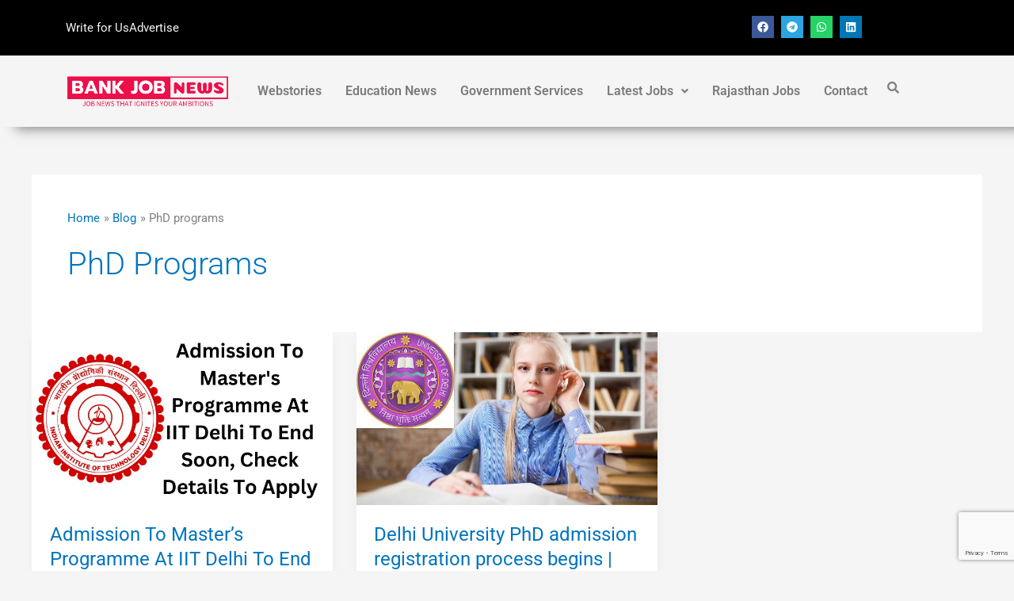

--- FILE ---
content_type: text/html; charset=utf-8
request_url: https://www.google.com/recaptcha/api2/anchor?ar=1&k=6LdoR-AUAAAAAIfijzMCyptkxfO3MZo22DyTG6Pj&co=aHR0cHM6Ly9iYW5ram9ibmV3cy5jb206NDQz&hl=en&v=PoyoqOPhxBO7pBk68S4YbpHZ&size=invisible&anchor-ms=20000&execute-ms=30000&cb=ui3fyhnorht
body_size: 48698
content:
<!DOCTYPE HTML><html dir="ltr" lang="en"><head><meta http-equiv="Content-Type" content="text/html; charset=UTF-8">
<meta http-equiv="X-UA-Compatible" content="IE=edge">
<title>reCAPTCHA</title>
<style type="text/css">
/* cyrillic-ext */
@font-face {
  font-family: 'Roboto';
  font-style: normal;
  font-weight: 400;
  font-stretch: 100%;
  src: url(//fonts.gstatic.com/s/roboto/v48/KFO7CnqEu92Fr1ME7kSn66aGLdTylUAMa3GUBHMdazTgWw.woff2) format('woff2');
  unicode-range: U+0460-052F, U+1C80-1C8A, U+20B4, U+2DE0-2DFF, U+A640-A69F, U+FE2E-FE2F;
}
/* cyrillic */
@font-face {
  font-family: 'Roboto';
  font-style: normal;
  font-weight: 400;
  font-stretch: 100%;
  src: url(//fonts.gstatic.com/s/roboto/v48/KFO7CnqEu92Fr1ME7kSn66aGLdTylUAMa3iUBHMdazTgWw.woff2) format('woff2');
  unicode-range: U+0301, U+0400-045F, U+0490-0491, U+04B0-04B1, U+2116;
}
/* greek-ext */
@font-face {
  font-family: 'Roboto';
  font-style: normal;
  font-weight: 400;
  font-stretch: 100%;
  src: url(//fonts.gstatic.com/s/roboto/v48/KFO7CnqEu92Fr1ME7kSn66aGLdTylUAMa3CUBHMdazTgWw.woff2) format('woff2');
  unicode-range: U+1F00-1FFF;
}
/* greek */
@font-face {
  font-family: 'Roboto';
  font-style: normal;
  font-weight: 400;
  font-stretch: 100%;
  src: url(//fonts.gstatic.com/s/roboto/v48/KFO7CnqEu92Fr1ME7kSn66aGLdTylUAMa3-UBHMdazTgWw.woff2) format('woff2');
  unicode-range: U+0370-0377, U+037A-037F, U+0384-038A, U+038C, U+038E-03A1, U+03A3-03FF;
}
/* math */
@font-face {
  font-family: 'Roboto';
  font-style: normal;
  font-weight: 400;
  font-stretch: 100%;
  src: url(//fonts.gstatic.com/s/roboto/v48/KFO7CnqEu92Fr1ME7kSn66aGLdTylUAMawCUBHMdazTgWw.woff2) format('woff2');
  unicode-range: U+0302-0303, U+0305, U+0307-0308, U+0310, U+0312, U+0315, U+031A, U+0326-0327, U+032C, U+032F-0330, U+0332-0333, U+0338, U+033A, U+0346, U+034D, U+0391-03A1, U+03A3-03A9, U+03B1-03C9, U+03D1, U+03D5-03D6, U+03F0-03F1, U+03F4-03F5, U+2016-2017, U+2034-2038, U+203C, U+2040, U+2043, U+2047, U+2050, U+2057, U+205F, U+2070-2071, U+2074-208E, U+2090-209C, U+20D0-20DC, U+20E1, U+20E5-20EF, U+2100-2112, U+2114-2115, U+2117-2121, U+2123-214F, U+2190, U+2192, U+2194-21AE, U+21B0-21E5, U+21F1-21F2, U+21F4-2211, U+2213-2214, U+2216-22FF, U+2308-230B, U+2310, U+2319, U+231C-2321, U+2336-237A, U+237C, U+2395, U+239B-23B7, U+23D0, U+23DC-23E1, U+2474-2475, U+25AF, U+25B3, U+25B7, U+25BD, U+25C1, U+25CA, U+25CC, U+25FB, U+266D-266F, U+27C0-27FF, U+2900-2AFF, U+2B0E-2B11, U+2B30-2B4C, U+2BFE, U+3030, U+FF5B, U+FF5D, U+1D400-1D7FF, U+1EE00-1EEFF;
}
/* symbols */
@font-face {
  font-family: 'Roboto';
  font-style: normal;
  font-weight: 400;
  font-stretch: 100%;
  src: url(//fonts.gstatic.com/s/roboto/v48/KFO7CnqEu92Fr1ME7kSn66aGLdTylUAMaxKUBHMdazTgWw.woff2) format('woff2');
  unicode-range: U+0001-000C, U+000E-001F, U+007F-009F, U+20DD-20E0, U+20E2-20E4, U+2150-218F, U+2190, U+2192, U+2194-2199, U+21AF, U+21E6-21F0, U+21F3, U+2218-2219, U+2299, U+22C4-22C6, U+2300-243F, U+2440-244A, U+2460-24FF, U+25A0-27BF, U+2800-28FF, U+2921-2922, U+2981, U+29BF, U+29EB, U+2B00-2BFF, U+4DC0-4DFF, U+FFF9-FFFB, U+10140-1018E, U+10190-1019C, U+101A0, U+101D0-101FD, U+102E0-102FB, U+10E60-10E7E, U+1D2C0-1D2D3, U+1D2E0-1D37F, U+1F000-1F0FF, U+1F100-1F1AD, U+1F1E6-1F1FF, U+1F30D-1F30F, U+1F315, U+1F31C, U+1F31E, U+1F320-1F32C, U+1F336, U+1F378, U+1F37D, U+1F382, U+1F393-1F39F, U+1F3A7-1F3A8, U+1F3AC-1F3AF, U+1F3C2, U+1F3C4-1F3C6, U+1F3CA-1F3CE, U+1F3D4-1F3E0, U+1F3ED, U+1F3F1-1F3F3, U+1F3F5-1F3F7, U+1F408, U+1F415, U+1F41F, U+1F426, U+1F43F, U+1F441-1F442, U+1F444, U+1F446-1F449, U+1F44C-1F44E, U+1F453, U+1F46A, U+1F47D, U+1F4A3, U+1F4B0, U+1F4B3, U+1F4B9, U+1F4BB, U+1F4BF, U+1F4C8-1F4CB, U+1F4D6, U+1F4DA, U+1F4DF, U+1F4E3-1F4E6, U+1F4EA-1F4ED, U+1F4F7, U+1F4F9-1F4FB, U+1F4FD-1F4FE, U+1F503, U+1F507-1F50B, U+1F50D, U+1F512-1F513, U+1F53E-1F54A, U+1F54F-1F5FA, U+1F610, U+1F650-1F67F, U+1F687, U+1F68D, U+1F691, U+1F694, U+1F698, U+1F6AD, U+1F6B2, U+1F6B9-1F6BA, U+1F6BC, U+1F6C6-1F6CF, U+1F6D3-1F6D7, U+1F6E0-1F6EA, U+1F6F0-1F6F3, U+1F6F7-1F6FC, U+1F700-1F7FF, U+1F800-1F80B, U+1F810-1F847, U+1F850-1F859, U+1F860-1F887, U+1F890-1F8AD, U+1F8B0-1F8BB, U+1F8C0-1F8C1, U+1F900-1F90B, U+1F93B, U+1F946, U+1F984, U+1F996, U+1F9E9, U+1FA00-1FA6F, U+1FA70-1FA7C, U+1FA80-1FA89, U+1FA8F-1FAC6, U+1FACE-1FADC, U+1FADF-1FAE9, U+1FAF0-1FAF8, U+1FB00-1FBFF;
}
/* vietnamese */
@font-face {
  font-family: 'Roboto';
  font-style: normal;
  font-weight: 400;
  font-stretch: 100%;
  src: url(//fonts.gstatic.com/s/roboto/v48/KFO7CnqEu92Fr1ME7kSn66aGLdTylUAMa3OUBHMdazTgWw.woff2) format('woff2');
  unicode-range: U+0102-0103, U+0110-0111, U+0128-0129, U+0168-0169, U+01A0-01A1, U+01AF-01B0, U+0300-0301, U+0303-0304, U+0308-0309, U+0323, U+0329, U+1EA0-1EF9, U+20AB;
}
/* latin-ext */
@font-face {
  font-family: 'Roboto';
  font-style: normal;
  font-weight: 400;
  font-stretch: 100%;
  src: url(//fonts.gstatic.com/s/roboto/v48/KFO7CnqEu92Fr1ME7kSn66aGLdTylUAMa3KUBHMdazTgWw.woff2) format('woff2');
  unicode-range: U+0100-02BA, U+02BD-02C5, U+02C7-02CC, U+02CE-02D7, U+02DD-02FF, U+0304, U+0308, U+0329, U+1D00-1DBF, U+1E00-1E9F, U+1EF2-1EFF, U+2020, U+20A0-20AB, U+20AD-20C0, U+2113, U+2C60-2C7F, U+A720-A7FF;
}
/* latin */
@font-face {
  font-family: 'Roboto';
  font-style: normal;
  font-weight: 400;
  font-stretch: 100%;
  src: url(//fonts.gstatic.com/s/roboto/v48/KFO7CnqEu92Fr1ME7kSn66aGLdTylUAMa3yUBHMdazQ.woff2) format('woff2');
  unicode-range: U+0000-00FF, U+0131, U+0152-0153, U+02BB-02BC, U+02C6, U+02DA, U+02DC, U+0304, U+0308, U+0329, U+2000-206F, U+20AC, U+2122, U+2191, U+2193, U+2212, U+2215, U+FEFF, U+FFFD;
}
/* cyrillic-ext */
@font-face {
  font-family: 'Roboto';
  font-style: normal;
  font-weight: 500;
  font-stretch: 100%;
  src: url(//fonts.gstatic.com/s/roboto/v48/KFO7CnqEu92Fr1ME7kSn66aGLdTylUAMa3GUBHMdazTgWw.woff2) format('woff2');
  unicode-range: U+0460-052F, U+1C80-1C8A, U+20B4, U+2DE0-2DFF, U+A640-A69F, U+FE2E-FE2F;
}
/* cyrillic */
@font-face {
  font-family: 'Roboto';
  font-style: normal;
  font-weight: 500;
  font-stretch: 100%;
  src: url(//fonts.gstatic.com/s/roboto/v48/KFO7CnqEu92Fr1ME7kSn66aGLdTylUAMa3iUBHMdazTgWw.woff2) format('woff2');
  unicode-range: U+0301, U+0400-045F, U+0490-0491, U+04B0-04B1, U+2116;
}
/* greek-ext */
@font-face {
  font-family: 'Roboto';
  font-style: normal;
  font-weight: 500;
  font-stretch: 100%;
  src: url(//fonts.gstatic.com/s/roboto/v48/KFO7CnqEu92Fr1ME7kSn66aGLdTylUAMa3CUBHMdazTgWw.woff2) format('woff2');
  unicode-range: U+1F00-1FFF;
}
/* greek */
@font-face {
  font-family: 'Roboto';
  font-style: normal;
  font-weight: 500;
  font-stretch: 100%;
  src: url(//fonts.gstatic.com/s/roboto/v48/KFO7CnqEu92Fr1ME7kSn66aGLdTylUAMa3-UBHMdazTgWw.woff2) format('woff2');
  unicode-range: U+0370-0377, U+037A-037F, U+0384-038A, U+038C, U+038E-03A1, U+03A3-03FF;
}
/* math */
@font-face {
  font-family: 'Roboto';
  font-style: normal;
  font-weight: 500;
  font-stretch: 100%;
  src: url(//fonts.gstatic.com/s/roboto/v48/KFO7CnqEu92Fr1ME7kSn66aGLdTylUAMawCUBHMdazTgWw.woff2) format('woff2');
  unicode-range: U+0302-0303, U+0305, U+0307-0308, U+0310, U+0312, U+0315, U+031A, U+0326-0327, U+032C, U+032F-0330, U+0332-0333, U+0338, U+033A, U+0346, U+034D, U+0391-03A1, U+03A3-03A9, U+03B1-03C9, U+03D1, U+03D5-03D6, U+03F0-03F1, U+03F4-03F5, U+2016-2017, U+2034-2038, U+203C, U+2040, U+2043, U+2047, U+2050, U+2057, U+205F, U+2070-2071, U+2074-208E, U+2090-209C, U+20D0-20DC, U+20E1, U+20E5-20EF, U+2100-2112, U+2114-2115, U+2117-2121, U+2123-214F, U+2190, U+2192, U+2194-21AE, U+21B0-21E5, U+21F1-21F2, U+21F4-2211, U+2213-2214, U+2216-22FF, U+2308-230B, U+2310, U+2319, U+231C-2321, U+2336-237A, U+237C, U+2395, U+239B-23B7, U+23D0, U+23DC-23E1, U+2474-2475, U+25AF, U+25B3, U+25B7, U+25BD, U+25C1, U+25CA, U+25CC, U+25FB, U+266D-266F, U+27C0-27FF, U+2900-2AFF, U+2B0E-2B11, U+2B30-2B4C, U+2BFE, U+3030, U+FF5B, U+FF5D, U+1D400-1D7FF, U+1EE00-1EEFF;
}
/* symbols */
@font-face {
  font-family: 'Roboto';
  font-style: normal;
  font-weight: 500;
  font-stretch: 100%;
  src: url(//fonts.gstatic.com/s/roboto/v48/KFO7CnqEu92Fr1ME7kSn66aGLdTylUAMaxKUBHMdazTgWw.woff2) format('woff2');
  unicode-range: U+0001-000C, U+000E-001F, U+007F-009F, U+20DD-20E0, U+20E2-20E4, U+2150-218F, U+2190, U+2192, U+2194-2199, U+21AF, U+21E6-21F0, U+21F3, U+2218-2219, U+2299, U+22C4-22C6, U+2300-243F, U+2440-244A, U+2460-24FF, U+25A0-27BF, U+2800-28FF, U+2921-2922, U+2981, U+29BF, U+29EB, U+2B00-2BFF, U+4DC0-4DFF, U+FFF9-FFFB, U+10140-1018E, U+10190-1019C, U+101A0, U+101D0-101FD, U+102E0-102FB, U+10E60-10E7E, U+1D2C0-1D2D3, U+1D2E0-1D37F, U+1F000-1F0FF, U+1F100-1F1AD, U+1F1E6-1F1FF, U+1F30D-1F30F, U+1F315, U+1F31C, U+1F31E, U+1F320-1F32C, U+1F336, U+1F378, U+1F37D, U+1F382, U+1F393-1F39F, U+1F3A7-1F3A8, U+1F3AC-1F3AF, U+1F3C2, U+1F3C4-1F3C6, U+1F3CA-1F3CE, U+1F3D4-1F3E0, U+1F3ED, U+1F3F1-1F3F3, U+1F3F5-1F3F7, U+1F408, U+1F415, U+1F41F, U+1F426, U+1F43F, U+1F441-1F442, U+1F444, U+1F446-1F449, U+1F44C-1F44E, U+1F453, U+1F46A, U+1F47D, U+1F4A3, U+1F4B0, U+1F4B3, U+1F4B9, U+1F4BB, U+1F4BF, U+1F4C8-1F4CB, U+1F4D6, U+1F4DA, U+1F4DF, U+1F4E3-1F4E6, U+1F4EA-1F4ED, U+1F4F7, U+1F4F9-1F4FB, U+1F4FD-1F4FE, U+1F503, U+1F507-1F50B, U+1F50D, U+1F512-1F513, U+1F53E-1F54A, U+1F54F-1F5FA, U+1F610, U+1F650-1F67F, U+1F687, U+1F68D, U+1F691, U+1F694, U+1F698, U+1F6AD, U+1F6B2, U+1F6B9-1F6BA, U+1F6BC, U+1F6C6-1F6CF, U+1F6D3-1F6D7, U+1F6E0-1F6EA, U+1F6F0-1F6F3, U+1F6F7-1F6FC, U+1F700-1F7FF, U+1F800-1F80B, U+1F810-1F847, U+1F850-1F859, U+1F860-1F887, U+1F890-1F8AD, U+1F8B0-1F8BB, U+1F8C0-1F8C1, U+1F900-1F90B, U+1F93B, U+1F946, U+1F984, U+1F996, U+1F9E9, U+1FA00-1FA6F, U+1FA70-1FA7C, U+1FA80-1FA89, U+1FA8F-1FAC6, U+1FACE-1FADC, U+1FADF-1FAE9, U+1FAF0-1FAF8, U+1FB00-1FBFF;
}
/* vietnamese */
@font-face {
  font-family: 'Roboto';
  font-style: normal;
  font-weight: 500;
  font-stretch: 100%;
  src: url(//fonts.gstatic.com/s/roboto/v48/KFO7CnqEu92Fr1ME7kSn66aGLdTylUAMa3OUBHMdazTgWw.woff2) format('woff2');
  unicode-range: U+0102-0103, U+0110-0111, U+0128-0129, U+0168-0169, U+01A0-01A1, U+01AF-01B0, U+0300-0301, U+0303-0304, U+0308-0309, U+0323, U+0329, U+1EA0-1EF9, U+20AB;
}
/* latin-ext */
@font-face {
  font-family: 'Roboto';
  font-style: normal;
  font-weight: 500;
  font-stretch: 100%;
  src: url(//fonts.gstatic.com/s/roboto/v48/KFO7CnqEu92Fr1ME7kSn66aGLdTylUAMa3KUBHMdazTgWw.woff2) format('woff2');
  unicode-range: U+0100-02BA, U+02BD-02C5, U+02C7-02CC, U+02CE-02D7, U+02DD-02FF, U+0304, U+0308, U+0329, U+1D00-1DBF, U+1E00-1E9F, U+1EF2-1EFF, U+2020, U+20A0-20AB, U+20AD-20C0, U+2113, U+2C60-2C7F, U+A720-A7FF;
}
/* latin */
@font-face {
  font-family: 'Roboto';
  font-style: normal;
  font-weight: 500;
  font-stretch: 100%;
  src: url(//fonts.gstatic.com/s/roboto/v48/KFO7CnqEu92Fr1ME7kSn66aGLdTylUAMa3yUBHMdazQ.woff2) format('woff2');
  unicode-range: U+0000-00FF, U+0131, U+0152-0153, U+02BB-02BC, U+02C6, U+02DA, U+02DC, U+0304, U+0308, U+0329, U+2000-206F, U+20AC, U+2122, U+2191, U+2193, U+2212, U+2215, U+FEFF, U+FFFD;
}
/* cyrillic-ext */
@font-face {
  font-family: 'Roboto';
  font-style: normal;
  font-weight: 900;
  font-stretch: 100%;
  src: url(//fonts.gstatic.com/s/roboto/v48/KFO7CnqEu92Fr1ME7kSn66aGLdTylUAMa3GUBHMdazTgWw.woff2) format('woff2');
  unicode-range: U+0460-052F, U+1C80-1C8A, U+20B4, U+2DE0-2DFF, U+A640-A69F, U+FE2E-FE2F;
}
/* cyrillic */
@font-face {
  font-family: 'Roboto';
  font-style: normal;
  font-weight: 900;
  font-stretch: 100%;
  src: url(//fonts.gstatic.com/s/roboto/v48/KFO7CnqEu92Fr1ME7kSn66aGLdTylUAMa3iUBHMdazTgWw.woff2) format('woff2');
  unicode-range: U+0301, U+0400-045F, U+0490-0491, U+04B0-04B1, U+2116;
}
/* greek-ext */
@font-face {
  font-family: 'Roboto';
  font-style: normal;
  font-weight: 900;
  font-stretch: 100%;
  src: url(//fonts.gstatic.com/s/roboto/v48/KFO7CnqEu92Fr1ME7kSn66aGLdTylUAMa3CUBHMdazTgWw.woff2) format('woff2');
  unicode-range: U+1F00-1FFF;
}
/* greek */
@font-face {
  font-family: 'Roboto';
  font-style: normal;
  font-weight: 900;
  font-stretch: 100%;
  src: url(//fonts.gstatic.com/s/roboto/v48/KFO7CnqEu92Fr1ME7kSn66aGLdTylUAMa3-UBHMdazTgWw.woff2) format('woff2');
  unicode-range: U+0370-0377, U+037A-037F, U+0384-038A, U+038C, U+038E-03A1, U+03A3-03FF;
}
/* math */
@font-face {
  font-family: 'Roboto';
  font-style: normal;
  font-weight: 900;
  font-stretch: 100%;
  src: url(//fonts.gstatic.com/s/roboto/v48/KFO7CnqEu92Fr1ME7kSn66aGLdTylUAMawCUBHMdazTgWw.woff2) format('woff2');
  unicode-range: U+0302-0303, U+0305, U+0307-0308, U+0310, U+0312, U+0315, U+031A, U+0326-0327, U+032C, U+032F-0330, U+0332-0333, U+0338, U+033A, U+0346, U+034D, U+0391-03A1, U+03A3-03A9, U+03B1-03C9, U+03D1, U+03D5-03D6, U+03F0-03F1, U+03F4-03F5, U+2016-2017, U+2034-2038, U+203C, U+2040, U+2043, U+2047, U+2050, U+2057, U+205F, U+2070-2071, U+2074-208E, U+2090-209C, U+20D0-20DC, U+20E1, U+20E5-20EF, U+2100-2112, U+2114-2115, U+2117-2121, U+2123-214F, U+2190, U+2192, U+2194-21AE, U+21B0-21E5, U+21F1-21F2, U+21F4-2211, U+2213-2214, U+2216-22FF, U+2308-230B, U+2310, U+2319, U+231C-2321, U+2336-237A, U+237C, U+2395, U+239B-23B7, U+23D0, U+23DC-23E1, U+2474-2475, U+25AF, U+25B3, U+25B7, U+25BD, U+25C1, U+25CA, U+25CC, U+25FB, U+266D-266F, U+27C0-27FF, U+2900-2AFF, U+2B0E-2B11, U+2B30-2B4C, U+2BFE, U+3030, U+FF5B, U+FF5D, U+1D400-1D7FF, U+1EE00-1EEFF;
}
/* symbols */
@font-face {
  font-family: 'Roboto';
  font-style: normal;
  font-weight: 900;
  font-stretch: 100%;
  src: url(//fonts.gstatic.com/s/roboto/v48/KFO7CnqEu92Fr1ME7kSn66aGLdTylUAMaxKUBHMdazTgWw.woff2) format('woff2');
  unicode-range: U+0001-000C, U+000E-001F, U+007F-009F, U+20DD-20E0, U+20E2-20E4, U+2150-218F, U+2190, U+2192, U+2194-2199, U+21AF, U+21E6-21F0, U+21F3, U+2218-2219, U+2299, U+22C4-22C6, U+2300-243F, U+2440-244A, U+2460-24FF, U+25A0-27BF, U+2800-28FF, U+2921-2922, U+2981, U+29BF, U+29EB, U+2B00-2BFF, U+4DC0-4DFF, U+FFF9-FFFB, U+10140-1018E, U+10190-1019C, U+101A0, U+101D0-101FD, U+102E0-102FB, U+10E60-10E7E, U+1D2C0-1D2D3, U+1D2E0-1D37F, U+1F000-1F0FF, U+1F100-1F1AD, U+1F1E6-1F1FF, U+1F30D-1F30F, U+1F315, U+1F31C, U+1F31E, U+1F320-1F32C, U+1F336, U+1F378, U+1F37D, U+1F382, U+1F393-1F39F, U+1F3A7-1F3A8, U+1F3AC-1F3AF, U+1F3C2, U+1F3C4-1F3C6, U+1F3CA-1F3CE, U+1F3D4-1F3E0, U+1F3ED, U+1F3F1-1F3F3, U+1F3F5-1F3F7, U+1F408, U+1F415, U+1F41F, U+1F426, U+1F43F, U+1F441-1F442, U+1F444, U+1F446-1F449, U+1F44C-1F44E, U+1F453, U+1F46A, U+1F47D, U+1F4A3, U+1F4B0, U+1F4B3, U+1F4B9, U+1F4BB, U+1F4BF, U+1F4C8-1F4CB, U+1F4D6, U+1F4DA, U+1F4DF, U+1F4E3-1F4E6, U+1F4EA-1F4ED, U+1F4F7, U+1F4F9-1F4FB, U+1F4FD-1F4FE, U+1F503, U+1F507-1F50B, U+1F50D, U+1F512-1F513, U+1F53E-1F54A, U+1F54F-1F5FA, U+1F610, U+1F650-1F67F, U+1F687, U+1F68D, U+1F691, U+1F694, U+1F698, U+1F6AD, U+1F6B2, U+1F6B9-1F6BA, U+1F6BC, U+1F6C6-1F6CF, U+1F6D3-1F6D7, U+1F6E0-1F6EA, U+1F6F0-1F6F3, U+1F6F7-1F6FC, U+1F700-1F7FF, U+1F800-1F80B, U+1F810-1F847, U+1F850-1F859, U+1F860-1F887, U+1F890-1F8AD, U+1F8B0-1F8BB, U+1F8C0-1F8C1, U+1F900-1F90B, U+1F93B, U+1F946, U+1F984, U+1F996, U+1F9E9, U+1FA00-1FA6F, U+1FA70-1FA7C, U+1FA80-1FA89, U+1FA8F-1FAC6, U+1FACE-1FADC, U+1FADF-1FAE9, U+1FAF0-1FAF8, U+1FB00-1FBFF;
}
/* vietnamese */
@font-face {
  font-family: 'Roboto';
  font-style: normal;
  font-weight: 900;
  font-stretch: 100%;
  src: url(//fonts.gstatic.com/s/roboto/v48/KFO7CnqEu92Fr1ME7kSn66aGLdTylUAMa3OUBHMdazTgWw.woff2) format('woff2');
  unicode-range: U+0102-0103, U+0110-0111, U+0128-0129, U+0168-0169, U+01A0-01A1, U+01AF-01B0, U+0300-0301, U+0303-0304, U+0308-0309, U+0323, U+0329, U+1EA0-1EF9, U+20AB;
}
/* latin-ext */
@font-face {
  font-family: 'Roboto';
  font-style: normal;
  font-weight: 900;
  font-stretch: 100%;
  src: url(//fonts.gstatic.com/s/roboto/v48/KFO7CnqEu92Fr1ME7kSn66aGLdTylUAMa3KUBHMdazTgWw.woff2) format('woff2');
  unicode-range: U+0100-02BA, U+02BD-02C5, U+02C7-02CC, U+02CE-02D7, U+02DD-02FF, U+0304, U+0308, U+0329, U+1D00-1DBF, U+1E00-1E9F, U+1EF2-1EFF, U+2020, U+20A0-20AB, U+20AD-20C0, U+2113, U+2C60-2C7F, U+A720-A7FF;
}
/* latin */
@font-face {
  font-family: 'Roboto';
  font-style: normal;
  font-weight: 900;
  font-stretch: 100%;
  src: url(//fonts.gstatic.com/s/roboto/v48/KFO7CnqEu92Fr1ME7kSn66aGLdTylUAMa3yUBHMdazQ.woff2) format('woff2');
  unicode-range: U+0000-00FF, U+0131, U+0152-0153, U+02BB-02BC, U+02C6, U+02DA, U+02DC, U+0304, U+0308, U+0329, U+2000-206F, U+20AC, U+2122, U+2191, U+2193, U+2212, U+2215, U+FEFF, U+FFFD;
}

</style>
<link rel="stylesheet" type="text/css" href="https://www.gstatic.com/recaptcha/releases/PoyoqOPhxBO7pBk68S4YbpHZ/styles__ltr.css">
<script nonce="-Jd1K1-VGtFW8L0aENTrNg" type="text/javascript">window['__recaptcha_api'] = 'https://www.google.com/recaptcha/api2/';</script>
<script type="text/javascript" src="https://www.gstatic.com/recaptcha/releases/PoyoqOPhxBO7pBk68S4YbpHZ/recaptcha__en.js" nonce="-Jd1K1-VGtFW8L0aENTrNg">
      
    </script></head>
<body><div id="rc-anchor-alert" class="rc-anchor-alert"></div>
<input type="hidden" id="recaptcha-token" value="[base64]">
<script type="text/javascript" nonce="-Jd1K1-VGtFW8L0aENTrNg">
      recaptcha.anchor.Main.init("[\x22ainput\x22,[\x22bgdata\x22,\x22\x22,\[base64]/[base64]/[base64]/[base64]/cjw8ejpyPj4+eil9Y2F0Y2gobCl7dGhyb3cgbDt9fSxIPWZ1bmN0aW9uKHcsdCx6KXtpZih3PT0xOTR8fHc9PTIwOCl0LnZbd10/dC52W3ddLmNvbmNhdCh6KTp0LnZbd109b2Yoeix0KTtlbHNle2lmKHQuYkImJnchPTMxNylyZXR1cm47dz09NjZ8fHc9PTEyMnx8dz09NDcwfHx3PT00NHx8dz09NDE2fHx3PT0zOTd8fHc9PTQyMXx8dz09Njh8fHc9PTcwfHx3PT0xODQ/[base64]/[base64]/[base64]/bmV3IGRbVl0oSlswXSk6cD09Mj9uZXcgZFtWXShKWzBdLEpbMV0pOnA9PTM/bmV3IGRbVl0oSlswXSxKWzFdLEpbMl0pOnA9PTQ/[base64]/[base64]/[base64]/[base64]\x22,\[base64]\x22,\x22w5Epw6xkw6LCocOBwq89w6TCkcKHwrLDncK7EMOiw7oTQWpMVsKpeXnCvmzCtgjDl8KwQHoxwqtDw7UTw73CrTpfw6XCncKmwrctI8Ozwq/DpCQrwoR2annCkGg/w5xWGC5URyXDhSFbN3RLw5dHw5djw6HCg8OAw53DpmjDuDdrw6HCi15WWC/CicOIeTgxw6l0ZRzCosO3woTDsnvDmMK/wpZiw7TDosO2DMKHw4Eqw5PDucOAeMKrAcK8w7/[base64]/GMOxwqHCnnXCkcOxTMOJJ2fDjyAZw47Csl/DvFcWw6FzeDVyeTVQw4ZGWw9ow6DDjg1MMcOla8KnBSJrLBLDi8KOwrhDwqfDhX4Qwp7CqDZ7JsKVVsKwTnrCqGPDtcK3AcKLwojDs8OGD8KpYMKvOxYYw7N8wrXCiTpBRMO+wrA8wo/CncKMHx/Dj8OUwrl0K2TClAJHwrbDkWnDusOkKsOHZ8OffMOhFCHDkXAbCcKnYMOpwqrDjWxNLMONwoRoBgzCj8ObwpbDk8OKPFFjwr7CkE/DthYXw5Ykw619wqnCkiwkw54OwqBnw6TCjsKowqtdGzdOIH0XBWTCt2rCisOEwqBDw4pVBcO8wod/SB1Yw4EKw57DpcK2wpRjJGLDr8KBNcObY8Kvw4rCmMO5EEXDtS0SAMKFbsO7wqbCuncQFjgqOsO/R8KtNsKWwptmwo/CgMKRIRjCpMKXwot+wrgLw7rCr1AIw7slXxs8w6XCtl0nLXcbw7HDrnwJa0HDl8OmRz/DrsOqwoAww5VVcMOzRiNJUMOYA1dZw69mwrQIw7DDlcOkwqU9KStrwoVgO8OowrXCgm1FbgRAw5M/F3rCk8KUwptKwqERwpHDs8K6w5Mvwpp/worDtsKOw5nCjlXDs8KATDFlJGdxwoZ4wpB2U8O3w6TDklUiKAzDlsKvwrhdwrwhbMKsw6tTR27Ckzp9wp0jwqHCnDHDlgAnw53Dr33CpyHCqcO9w4A+OTYSw61tP8KgYcKJw57Cml7Csy/CuS/DnsO/w4fDgcKaRsOtFcO/w6huwo0WKHhXa8O9EcOHwpszU05sDUY/asKaJWl0ahzDh8KDwoggwo4KNQfDvMOKccOzFMKpw53Dq8KPHBVSw7TCuyx8wo1PN8KWTsKgwrDCtmPCv8OTXcK6wqF4TR/Ds8O2w7Z/w4E+w7DCgsObasKdcCVvUsK9w6fChcO9wrYSfMOHw7vCm8KLbkBJScKgw78VwpsZd8Orw7cow5E6VcOaw50NwrRxE8OLwqobw4PDvAzDmUbCtsKjw5NAwpHDuR3DuWtYTsKyw5tAwqLCrMKfw7DCuEnClsKnw7B9aTnCuMONw5bCqWnDmcOCwr3DiyfChsKda8O/R2JmEn/ClSHCh8KtQ8K3a8K1SHdHdz1sw54Ww5DCkMKJdcO6FcKow7tXZw5NwpZScjfDoyxZV0TCsyHCpMKPwqPDh8ODw4RrKEDDu8Kfw6zDsFQxwosTIMKjw4HDsTfChhF+P8O6w5k/JWIKLMOeFMKxHhvDiQvCqjYYw7zCmXldwprDuChIw7fDskk6SxAcDXzCnMKYUy9yW8KEUiEswrJyDgIpXGN+JyQXw6/Dl8KkwrLDnUTDiTJFwoAXw73CiXrCucOjw4o+GB4BL8OHw6rDtFtww6vCg8KwfmfDrMOBM8KjwoUmw5LDqk8BTjMpAlzCtGlCIMO4wqEDw4xVwqxmwprCgsOdw7Z2ZlAsI8KLw6R0W8KcV8O6CDbDlmddw6jChkLDtMKZfFfDk8Ofw5vCkFQ3wr/ChsKeTsKmw7/DsE4tNCfClcKnw53ClcKaFjJJTDQsb8KCw6vCtMKYw7jDgHbCozvCmcKCw5/DqAtLQcKxOMOINXIMXsO7woVhwoUvbSrDpsKEbWFfBMK5w6PDgjZawqpwNC9gX3TCmD/Cl8Klw43CtMOZWjnCkcKhw6LCm8OpbgN8ck/DrsKPMkLChg5MwolZw5dONFrDuMOcwpxfGG9hI8Knw50YHcKxw4FxCmZgGAnDlUZ2bcOrwqlBwr3Con3DusOawp9pEcKhYHpsPl4+wqPDg8OSWsOuw7LDiCBzaTHChnUuwpNsw5fCrUJDdxJ1w5jCsiodbHcgAcOmQMOUw5Y8w5XDvQfDvH1Uw7/DmjMuw4jChjI3MMOXwqR5w47DhMOGw4nCr8KOBcO/w4nDilkOw55LwoxhDsKeMsKnwp8xEMOSwqY8wpgxbMOMw5oEJijCl8Oywrwjw4F4eMOlfcOWwo3DicODYS4gQiXCshHDux7DkcKzQcOwwp7CqMOUQA0BFSDCkRxVKRNWCcKzw5sewrU/[base64]/CqgQnw4wLw7bDt8OIK8KAw4TCjcKYCsOBPARXw7Znwrl9wofDuhHCg8OfdBE4w6bDo8Kkfx05w6XCosOew7QSwrbDksOew6/DvXlIZH7CrCU2woHDmsOMFxjCpcOwYMKXJMOUwp/DrzFFwprCsU1xE2vCh8OAK3tPRRRew41xwodzBsKmcMK4eQcKAhbDlMKxfDEDwooXwq9AFsOQXH8hwpnDhQ5lw4nCm0B2wp/CqsK1ai1Bb2ZBPCEgw5/DrMO8wphYw6/DhEnDgMO/PcKaLUvDrMKBfsKWwpPChx/Ds8KKTcKvRFzCpibDs8O5KzTCnCLDvsKTXcKbAn0USn9iDXHCocKtw5sXwqVlOCtOw5HCusK+w67DgMKbw5vCjQ8iEcOPOSTDhS5dwoXCtcODTsKHwpfDoRTCi8KhwqJnW8KdwoXDqsO9RShPNsK0w5zDoWBdTh9Zw5rCkcONwpA8XBvCicKdw5/[base64]/[base64]/CkMOCJk/Cj2U1TMOJBMKvD8KySsO5wo0ywpnDtiQPFDLDn2bDlHzCnm92ecO/w4ZANcOBYVkLwonCucKNOF54fsOZIMOcwpfCqSPCkwUuOk1LwpPCh3jDvUfDq0tfCDVOw4fCu27Cq8O8w6szw5hfRGBSw54fCSdQCcOLw7UXw7QHw7BHwobCv8KewpLDjELDpizDvMKVYUJxQ0/CrsOcwrzDqRPDlgVpUCTDu8OeXsOdw4xgecKAw6nDqMKhL8K2W8O8wrExwp10w5RAwovCmXbCl1g2bsKBw4B0w45KMkxWw58kwq/Dn8O9wrDCmUc5UsKCw6jDqnYWwrnCoMKqEcOpEUvChRLCjz7ClsOWDWTDosKoK8OXwoZuDgc+U1XDg8O8SDfDiVVpfwVGIA/CnDTDocOyQcODG8KlbVXDhDHCkAHDpGx7woZzHcOOcMOWwrHDjH8VSUXCssKmMAxfwrUtwpd9w6RjSCAqwqF7NlTCpiLCgENOwpPCj8KPwodkw4nDrcOlOFE1UMOCccO/wrpfUMOjw4F9Jnw+w6TCqCwhZMKCWsK9ZMOawo8Re8Klw5PCpQYhGgY+AcOQKsKsw5UOGGLDsFkAKMOkwrzDi0TDljtnwqbDtCHCisKVw4bDgBA/[base64]/[base64]/[base64]/CiMOPw4nCt8Knw5fCgULCtsK3w5BQQyTCglPDosKJcsO0w4rDsFB+w7HDlygDwpnDpXbDilYmR8OTw5ELw6pawoDCssOfw7/[base64]/X25Yw7nDjcKkw65iw4DCtFvCr8Ozw5QAwrR2w5/[base64]/[base64]/CuXzDsD3CscK2wobDi8KeKcKNw4h8H8K/PsOjAcOefMONw5kWw7tCw7zDgsKVw4NqM8KgwrvDjmA1PMK4w7F8w5R1w7t4wq92VsKHVcOXKcKiciJgREZZVgbCrQ/Dt8KsVcOwwrVLfndlK8OBwpLDmB7DghxhXsKgw7/[base64]/w43Cn0zCiHHClzDDs8Kpw7IVw5kuwpFQAXV+SUPClFo2w7Apw5ZfwoTDgnTDhAbDi8KeKg1ew7DDssOsw53CoCTCpMKIecOIw59fwq4sWR5eVcKaw4vDkcOTwqrChMKmOMO2YjnClwUdwpTDq8O4cMKKwqlywqF6I8OPw5BeHHzCmMOUwopEa8K/MTvCs8O9fA4Cc3BJeErCujJxEUXDs8OAFUBva8OKVMKzw5zClWzDsMOsw5gYw4PCgC/[base64]/G8KhXlEAwqwcWzk2woA5wrhmB8KSGcOnw4xaTn7DhEbCmwEmw6HDr8KiwrIVXcKWw4vCtyfDqQrCqEB3LMKbw7jCpkLCmcOqGMKnOcKfw4g9wrwTfWxCOWXDqsO/TCLDgsO3wqnDnsOpJnsEdMK/w7UnwovCuWZ5XAdXwpwfwpAlJ0YPbcOtw7I2R0TCphvCgjw1w5DDsMKrw7BKw6/DpisVw6HCrsKpOcOoOkATanoRwq7DnRvDlFZncxrCoMOVd8KMwqUcw69xYMKLwobDm13DkB12wpNyNsOEAcKQw47CngtnwpF7fjrDpsKtw7XDu1zDlMOqwrh7w4Y+M2nCrkMgbV3Cvm/CnMK+HcKVA8K1wprDtsOewpQrKcOKwpgPPVLDi8O5IyPCoWJwPVDClcO8w6PDjMKOwptkwoDCmMK/w5Vmwrlrw5YXw7zCpAJsw7Y6wpYPw7UWesKydsOQUcKww4w2Q8KfwrF1fcOew5c6wodBwrEgw5rCscKfBcOcw6LCoSw+wpgow4EHTCBSw4bDucOrwo3DlArDmcKoD8KZw5olJsOfwqdKUmLCk8Olw5/CjzLCocK3KcKsw57Du0bCscK/woQZwoTDjRFOQxchbMOAwqU3wqfCnMKYdMOvwqTCosKVwrnCk8OXBT49MsKwG8K9fyQ+DGfCgipKwrsxblTCmcKELMOtc8Knw70ZwpbCljxFw7nCo8KeZ8OpCDrDscKBwpFZcU/CsMOoWShbwpoRfMKaw4Jgw5bCox/DkS/DmTLDqMOTEcKYwpHDhSDDtMKvwrzDkntgEcK+H8KkwpfDpVTCqsKVf8K9w7PCtsKXGlF0wpTCglnDsxfDs2lDVsO6dXNKEcK0w7/Cg8KKYlzDvRvDinTCisK9w7xswqo9ZsKBw6vDvMOJw7kFwqtBOMOgc2hlwrctUlrDocOVSsOvwoLCvT0RHAPDlFbDv8KXw57CpcOawq/DsSE7w57DlBjChsOrw6tPwqnCrgZCCsKBCcKQwr3CrMO9cjvCs2dnw7zCusOJwrBYw4LDi3/DvsKgQhkqLQoIbTU+acK7w5fCsnxpaMOmw7g3AMKAd3TChMOuwrvCq8KXwpxFIHwAS1oOVFJMXcOuw50dCwnCu8OyM8OzwqA1WVXDsifCqUfCvcKFwonDhB1Df0gbw7dULTrDsV9nwosKH8Kqwq3DuWTCocOhw4V3wqbCu8KDX8KxJWnCr8Onw4/Dq8O1S8KUw5fCnsKkw4MlwpEUwoxtwq3CucOVw6sZwq3Cs8Kjw7PCjjl6EMOFXMO2TDLDhU8wwpLCkyAow6rDmQRuwoQrw7XCvx7Dh21aD8KNwrdELMOtOcK+EMKpwo8tw4HCuxfCr8ObTE0/FAvDskTCpRBHwqZnDcOLNmdnR8OvwqjCrEx1woxJwr/CliBkw5rDuzUlYCXDgcORwooaB8O7w7bChMObwoVOKFDDi34SAi86BsOjDGZWRXnCp8OBTmArS3pyw7bClcOawqzCv8OoWngJI8KNw44/wpYBw6fDnsKjPUjDuB5uW8OEXibDkMKVIRjCv8KNIMK9w6trwp3Dg0/[base64]/dkNtW0xwLMKHMsODXSrDicOeBzk9w73CgRTCk8KqPcOtNcO9wq/ClVgsCQB2w4xsNsOEw4gqL8O2w7fDskzCmwQUw7zDlE1Tw5NOKS4Gw7vCs8OOHV7DscKLK8OrSMKhU8Ofwr7Ch0TDk8OgNsOaJxnDoDrCpcK5w7vCsQk1CMOewq4oI3BuIn7Dq0RibcKnw6oFwroJRxPClybCgzEwwrl3wojDksO3wrjCvMO4Bj0Aw4kndMOHQV4/Iz/CpFxFYCRbwr8JR2ISQ0pkOFNLBTcOw5AdFgbCkcOLfMORwpPDuibDh8O8FcOGfXJ4wpLDrMKKQR4Hwoc+cMK7w57CgRXCisKRdATDlMKuw73DqcOkw5g+wobCgMOBUmxNwpvCvkLCoS/Cr0swTxo9Qgg3wqTCv8OWwqUTw4nDtMKSRWLDicKQbi7Cs2HDpjHDjCNWwrw3w6bCtFBLw6LCtBJifU3CqBI9GFDCrTR8wr3Cs8OKSMOLw5XCnsKTCcKYJ8Kiw599w7NGwqnCuT3ColcgwonCjixewrbCqTHDjMOoOcKif3ZsR8K+HiAawq/CocOWw5txbMKAemLCtRPDjRfCtMKxD1l4YMOYwpPCgh7Do8Khwq7DmUJwUHzCrcOAw63Cj8OowqvCpxRew5PDmcOowqYTw5EtwoQhQFNnw6bDoMKIIS7ClMOnVBnDk1/[base64]/CgnzChhZAw7JNw5AyLQHCvG/CukEBVMOsw7kGX2XCtMO9N8KtNMKlQ8KtUsOfw6vDhHLCjWXDumNGHsKyQsKDCcKnw4MrPQgqw79fZWBhQMOkRAYdMcK4Q0Eaw7jCuxNZGB9IbcOZwpsYFU/ChsOmVcKGwojDgk4qNsOwwosyf8KkKTt5wptQSTPDgcOLccOvwrLDll/[base64]/wp1HG8OHw57DiVTCgsONw7nCpsO/woocw64LBSLDlxRpwpU+w5BtHR3CryAoXsOmShYGdCbDn8KDwpbCunzDqMOsw7xBP8KCCcKKwrM9w6/Dr8K/asKMw4USw7QYw45ieXvDon0ewpAWwo8uwrDDrsOgAsOiwoLDg24iw7NnGMO2W3PCuRZTw7kdDUYuw7vCoFp0cMKab8OZX8KKF8KVRmvChC/[base64]/[base64]/DqMOtw5tVwpBYw5dgEifCjcOpGcKuOsKQRCXDtXHDnsK9w7fDrkI9wp9yw6/[base64]/DpGXCkzPCtkXChcOVw6LDvsKFEFA4OHNLORLCq8O4w6fDqsKowprDscOJbsKXEhFCC2pwwrB/[base64]/[base64]/CsX4qwowJIEnDjxzCrW7Cr2/DgMOMw6zCmcOmwo/CvwfDvnDDhMOUwrpZPMK9w7g2w7DClVdgwqpvKDbDlWHDgMK4wocqPWbCtRjDpsKUU3nDpVYeJUIjwpUkBsKZw7zCq8OxYsKCLGBbelliwrNmw4PClsOnDmNsBMKWw6Y2w6dQBE0nAG/[base64]/dMOfUjnCv8K7PTvCsUTDhS4NRMKZdW/Do2TCp3HCoWPCnnTCo34Xa8KnTsKawrvDqsKAwq/DuxvDo2HCrBfCmMKRwoMhERHCuiTCvUjCisKENcKrw6BHwq4FZMKxSllJwppQamB3wozDmcOxOcOdV1HDn1XDtMKQwpTCkHVbwp3DkCnDukIrRzrDs1h/[base64]/DkgxPWw7DnBHCisKyK8KVPMKcFQxNw7A/w5fDrVAfwoLDtWNNa8OKbG7ClcO9C8OLeVBWDMOKw7tBw6YFw5HDsDDDplJNw7Q3TlrCocKmw7jDqMK3wqAbdSImw4V+worDgMOzwpY5wooHworDn10gw4wxw4tCw7Zjw5VMw4nDm8K2FHXDoiNRwr1gVCoWwq3CucOiMsKdFnrDnsKve8OCwrPDgsO/EsK4w5fChMOlwrd/woIkLMK5w6hzwrMFQmZbdFN3BcKMaWLDnMKlJ8OySMODw7QRw4oseRopPcOawqLDlHwgCMKiwqbCtMOaw7TCmQQuwqvCgxVewqAxw75lw7TDusOFwr8tcMKALlMQczzCmC9Lw5J5JHdGw6nCvsKtw6jCnlM2wo/DmcOnDQnCq8Oiw6fDjsOmwq/Ds1bDk8KXcsOHS8KkworChMKVw4rCt8Kdw7nCoMKUwqNFTEsywqXDmGDCgzdWdcKiTcKjw4rCi8OawpQqwrrChcOewoUVSnNGBQN6woRnw67DssOCZMKHPwzCjMKIwpzDmMOWI8O7AMODG8K1SsKUaBHColbDuFDDi0/CmMKEBRLDvg3DjMK7w6Q9wrHDpgxtwozDjsOyT8K+Sn9hU1Uiw6ZkSsKjwqXDkUVScsKswo43wq0STGnDlkZvVD8gJG7Dt2ASTmPDqCbDsAcfwoXDnEFHw7rCicKUa1tDwpPCosKWw68Sw4tvw6srW8Kmwq/DtyrCn1bDv2YYw67CjGjCksO+w4EcwoULGcKkw7TCqcKYwoJLw6Ivw6DDsi3CnCN8ThfCgcOrw57Cj8K4GsOGw6XDnknDhsOwMcK/GGl9w5DCk8OKe38NaMK7B2xFwoUOwp1aw4cfdsKnTlDDtsO+wqEYUMO8WSdnw4ccwrXCmR5nXcO2LWDCj8KPaQfCg8OsTwIMwpQXw7taYMOqw5PCjMOyf8O7Yw9Yw7rDo8KHwq49HMKJw40Ew5vDpn1hesOCKB/DnsOqWzLDoFHCqEbCgcK/[base64]/[base64]/Dvm5iU27CtGtqw7lXIkHDksOWAsODwpvDiULCi8Oow7nCnMK/[base64]/DryDDq10Rw6AzQxDCkcKZwq0VS8KWw6HDuyvCkw/[base64]/CcKIbsKGJHcAwplRw794AQzDllLDnzzDvcOJw7hce8OGVnkPwqIbA8KVQCQEw6DCpcOEw7zCksK8w6sOTcOLwpTDoyTDgMO7cMOrbDfCnMOwXyDCrMKmw4F+w47CnMOrwq9SaBDCp8ObaztowoPCmCpGwpnDlRZqLCwowo8IwpFJa8OnHHXCrHnDusOTwo/ChABNw4fDp8KMw6fCjMOXVsOdZHDCicK2wpHCm8OKw7ZLwrnCpQcaaGlZwpjDpsKiDiwWNMK5w5hrdnvCrsONVG7Cll5Fwp0pwpMiw75pDy8Ww5jDrMKybibDoFYSwo/CujVZDMKUw6TCqMKXw5glw6ctVMOLc3vDoCPDlEJkIMKBwpErw77DtxB4w4BrRcKHw4bCgMK3VQbDunsFwpzClhgzw61tVATDuX3CmcORw6nCmT3CqAjDpzVgesKcwpzCucKnw5fCpXwDw4bDgMKPdCPClcKlw6DChsKBRzc3wqfCvDckLH8Kw5rDv8OwwonCj0NKH0/Dix3ClMKrAcKDP19/w6rDpcKwMcKUwolNwq9iw6/CoW3Csn8xFCzDu8K4WcKcw51tw5XDkljDv0ITw5DCjEHCusOyCEMrBC58cALDo2J/wrzDp1jDq8O8w5rDihHDlsOaPsKUw4TCpcOmPMOaCWXDqQwCe8OqBmDDtsO1a8KgS8K4w43CrMK8wpFKwrDCoUvClBx5Z3lkT1zDk2XDnMOIRcOsw6nCl8KYwpHCjsOPwqNZfHAwNjgFSGcDScObwrLChA3DsAs/[base64]/UMKODHrCp1/DmsKOe3diKULCiMKXXyDDtFsAw50Dw4I/DjcdBnvCgsKHdl3CicKbVsOuWMO0wqhLccOeX0MGw67DrmvDsz8Bw7FMFQdTw5BbwobDukrDrjElKUh2w7rDhsKGw64nwqk7P8K9wpgMwpLClsOjw67Dlg3DhcO3w6jCpkQHNT/CqMOhw7hFesOdw4lrw5bCkgJ1w6pVcHdgF8OFwql3w5DCuMKHw49Nf8KWesOGdsKqGVdBw4oQw4bCsMOEw43Cg2vCiGZGTE44w57CkzUbw4tMDsOBwoBtU8OaFUBATnIAfsKawoDCpA8LLMKXwq9xbsOSHsOawqzDnmMww7PCisKewoFAw5AVV8Onwq/CmgvCusKXwpXCi8OLXcKDcyLDiRLDn2fDi8Kewr/CosO/w4ZOwqYww6nDlxTCucOxwojCn3vDisKZCGwXwpgTw49LVsKwwrYLXsKLw6TDjyLDq3jDli0aw411wqDDghrDj8OTQMOUwrPDiMKlw6oOEyvDvQlGw54twrlmwqhSw7VJesKhMQvCk8OpwprCtMKoR3ZQwrJQR2pDw4rDp3vCg3kxWMOwC13DhlnDpsK8wqvDmicmw4/Cp8KUw5EqfsK/wq/[base64]/[base64]/CjMK4QcOaK2fCpMO9w7Vcw7EXw7EIw4BTw4d3wq56w7szH31pw7srGWRJbRPCrzk+w7XDmsOkw6nChMKlF8OcLsOjwrBXw4JYKE/CkTpIKnRaw5XDjU8nw7zCisKgw6EyfARYwpLDqcK+TXLCtcKZNMKlCgbDkWswBxPDhcO5RVt7RMKdOmvDscKBcsKUPy/Cqncew4vDqMK4PcKJwrLCky3CrcKkVBTCuEpYw5lhwohawrZLcsOLWGoKUT4uw5YfLj/DtMKYR8OnwrrDhsKswqBYAx3Do0fDu3t7fRDDjsO9NsK0wrILUcK3bMKCRcKHwq04ViAmWxzCi8KZw4g1wqLCh8KDwoI2wo5Ew4dGQMKcw4wiaMKuw40/WXzDswBICxvCu1fCqCIhw73CuSjDicKww7bCmGYYXcK0Dk8cccO/eMO3woPDisKMw64gwr3CrMOJZhDDlxJFw5/[base64]/DqMKHPcOWVynCvzrCl3LDi0TDuMOIw43Dh8O3wrp+M8OFIWxzRk5NMljCiwXCpR/CjlTDs0UGRMKWQ8KGw67CqxrDunDDo8KbXDjDpsKaP8KBwrbDj8K4bMOLOMKEw6QREWksw5fDlFfCqsKRw67ClhXCnkHDjGtow5TCs8KxwqwIfMKow4vCiy/Do8OfOFvDvMOBwqB/[base64]/[base64]/w5gBFcOkZsO1wpPDrB8fwpzDmcO+b8KYwqNJNkUJwrJ0wqrDscO9woTDphDCksOKMz/DmsOjw5LDtFQrw6Brwp9UDsKLwoAEwpfCoSQTHD5rwpHCgV/[base64]/CuMK/[base64]/DgMKpScOKJcK8w7o2wqRdwr/CusK+woLCjMK0woQbwpXCk8OxwrrDqHbCpwdmHwFtZyhrw7tUPsK6wqJywqDDknUPDG7CoF0Pw50/wrd6w4zDvRvCnlc+w5XCtiEewqDDkyrDvUBrwo9Cw4osw60jZlXCn8KFacO/woTCkcOrwp9JwoURcVYgAjFIdFXCqTk8IcOPw5DCt1w4FyrDuSIGaMO1w7fDjsKdUsONwqRew5I9wpfCqy94w7BHJgtYWCdJbMOuCsOQwo5NwqbDr8KpwoNSDMK7woRqIcOLwr8xCSEEwpBAw7HCsMO1KsObwr/DpsO/[base64]/DtcOqQ2IwVV1/wrrDmTwew44Fw6pww4Qhw7VVKwvCkWJONcO+w7jCosOpQsKzSDbDjwIRw5Nww4nCs8OUVlZGw6vDgMKxJmvDnMKIw4vCs27Dk8KNw4UIM8OIw7JGen/[base64]/woXDt2fCtnd7ZsO1Ukxbwo7DjkQsw5EyUMKcw7nCj8K7PMOjwp/CuxbCpTNtw79rw4/DusOLw6I5PsOGw5bCksKQw4wyfMKLW8O5N1fCnzHCtcKdw5JVY8OsH8KPwq8RG8KOw7LCoHkmwrzDph/DnVgoKjwIwrU3SsOhw6bDhHHCisKVwrbDo1IgP8OcTcKfL3HDtRrCtR0wWS/[base64]/[base64]/wo7Cpk4zO8OpeW0vwpllMcKXZSjCksKEPxLCoExiwpw7S8O6PMO2wps/K8K6bnvCm35zw6Urwr8qCRZMU8OkZ8KSwo8SfMK6Y8K4RAQ6woLDqjDDtcKTwrhqJEU7TB5Ew4XClMOIwpTDhsOuRz/DtHdILsKxw5A2I8Ocw7fCv0odw5zCuMORFhoHw7ZFEcOOEMOfwrJTKGrDmTpFU8OYKSbCpsKXP8KtQ2PDnlXDqsOMXhIvw44GwrbClwfDnxTCkRDDi8OQwoLChsKaPsOQw6NCVMORw5ROw61KdMOvCSTDiwEkwqPCvsKUw6vCtU/DnEvDlDFzLcOlWMKaVCjDh8OtwpJYw6ojBAPCtnvDoMO1wq7CpsKswp7DjsKlwrXCqX7DghYACwnDpidmw4fDlMOvM2Y+GV1ew6zCjcOtw60bUsOwfcOIDV0UwpbDncKMwoXCksK4XjbCm8Kww4VYw7rCizstDcKGw4RwCT/DkcK2EcOHEHzCqUcvZ21LS8OYTsOBwoAKE8OcwrXCkQp9w6DCn8Ofw7LDvsOEwrHCucKtQMKfQcOVw41efcKLw7x8HcOcw5fCgMKMQcOGwpISAcKWwohtwrjCjMKOB8OqIV7CpBMUOsK+w7w0wrh5w5NXw6VMwoPCvyx/[base64]/[base64]/Dl0ZDOjXDoMOjwpHChcOBwqzCvxXCvsKgMRPCnsKpwokJw7fDpD1Mw4FeQsKVZsKdw6/[base64]/[base64]/DjcKkw7BvAcOlwoDDvETDoT3DnMK2IR52I8OPw5vCscK+Lmluw4zCpcKDwoJXPcO/w7XDk1NSw77DtywvwqvDvSo9wpV5TcK9wpQGw7RuXMODbj7CgHVAecKrwpvCjsOLw5TCscOqw6k8Ej/CmcOawqTCojFWXMOTw7Qwa8OJwoV4FcKIwoHDgQZtwp52wpbCtXwbW8Oww67Dq8OgdcOKwpTDusK8LcO/wrLCunZVaEgaXAbDucOqw6VHGsOjAz9Kw6/DrULDmwjDtAApNMK7wow8A8KpwqESw77DoMOeNGHDusO4emHCm2zCn8OdVMOLw4LCknomwovCgcO7wo3DncKrw6DCi187RsODI1V9w6/CtsK8wr7DssOJwp3DsMKOwpspwppBSMKyw4nCuRwWBnUnw5YOR8KWwoLDkMOfw7dww6PCjcOlR8O1wqLCvsO1WH7Di8KmwqRmw5A0w7t7eXMNwpBtO1IZJ8K9Ny3Dr0B8WX8Tw7TDhsOCdsO8XcOXw6EOw7Fow7XDpsK5wpfCqsK2BSXDnnHDiwZiZU/[base64]/DrG1iGUxuYMKzw5tMcw7Dh3TCvgNvIXZrSjPDpcOPwoLCunrCkyYicAZ+wr4kK3wuwojCpMKPwr1fw4d+w7PDtsK9wqgjwpkhwqHDlB3Cqz/[base64]/C8KVwpTCvsKkKsKhXQfDvMOAwqrCoWPDjT/[base64]/CqMOdwqLDkW/[base64]/Dl8Ohw4Ndw4PDhsOAw4cXwpDCrcKyw5bDtidqw5TCmAbDgsK0EkfCnQzDnTfCgQZCF8KZO1DDrC5Qwpxgw5Fjw5bDoFoqwqpmwofDvMOVw68UwovDhMK3MAste8KSLsKYRcKgwoTDgnbClyrDgjotwobDsW7DuhdJR8KMw7/CvMKGw6rCssO9w77ChsO5R8KQwq3Dg3LDrTfDscOMR8KANsKJLlBqw6XDukjDr8OQDsOGbMKAHxolWcOIHsOsZVTDqgpdWMOvw57DmcOJw5LCi0UTw7gSw4Ibw795wpXChxrDrzUpw7/DmhjCjcOeTxQsw6F/w6ATwqcTQMK3wpAyQsKQwrHCgsOyUsOgIj5Ew5/CmsKHETFyG3nDuMK2w5bDnQPDoQTCr8K0YDfDjcOnw7XCrgA4dMOQwrINd25XWMOcwpjCjzzDq21TwqgPfMKebgNKwoPDksOrU3cceQ3DtMK+FX3Chg7CnMOCcMOafjgcwpgKS8KZwpLCuipGD8OFPsKjHk/[base64]/wptoeWFqJEZ+H0PCkMOSMX1RwrrCr8KtMsKhCFvCnl3CrBYFTj/DpMKOdsKVSMO4wo3Cg0fDljhjw5jDqQfClMKTwopjdsO2w7RSwqcJwqPDiMOLw7HCicKvHMOpdy0xA8KDC3wfa8Kbw6bDjnbCu8OrwqbCnMOvKjnCqj4RW8OHHx/[base64]/[base64]/MRvChDMuL8OCA8OtMsK0Y8OEWMOYwoMdSi7CpcKcXMOwARhtDMK5w545w5vDvcKuwrM2w4rDrcOJw7HDi2VTTjtSZzJNGjfDmsOQw4PCrMOxajdJAAPCrMKHJXdxw41WQTxZw7s4VSpXIMKfw4TClAs/UMOJa8OHX8Olw5Efw4/DsAo+w6fDhsO9McKEJ8KqAcOYwpINdhvClnrDhMKXQcOVJyvChlImAHpkwrIAw4zDk8Klw4tWVcO2wpRCw4DChi5xwpPDnADCpMOXXS1Kwqd0LXFKw67Cr07Dj8OEBcK0TwsHcsONwqHCuw/Cn8OAcMKLwrbDvnzDilA+CsKcOErDjcKow5pNworDnTLDqlVZwqRydCDCl8KFOsKtwoTDn3RWHw5GasOnfsKodUzDr8OdQ8OWw7ljYcKZwpZSZcKWwogcW1LDu8Ojw5TCq8K8w5sjUB18wofDmWAVV3nCoSAnwpVFwqHDoXAnwogXGyt8w5U/[base64]/Gz0qw5vCiQtqw57CmsKzwogXw7NxEcKywoQPNMKBw644w7rDi8OQaMKVw4/DtsOkb8KxKMKjbMOHNgHCtCfDhSZTwqLCsw1zUyLCq8OFccO2w49Lw61CfsOjwonDj8KUX1zCuTNzw5/DoxfDpwYlwrJ9wqXDiHd6MBwgw67DiBpUwp/DnsKUw6EMwqcQw6LCtsKeVQclJBnDnE9yXcOkHsO/[base64]/DhEQuDn7Cm8KLw4ZXw4o9w5rClMKWwpvDoMKWb8O/awBSw5xVwq8kw69QwoQfwr/[base64]/CrMOuwrnDuHzDo8K2KMOTw7zCjhYDwozCt1PDmVFlSXnDnlVfwqElRcOxw5ouw5V6wrUHw5o0w5IQDMKLw44/w7jDgBMEPynCl8KYasK8BcO8w5EVFcKsYzPCh381w7PCvjDDskpBwq0zw4IPX0RqI0bCnxHDjMO4NsO4cSHCtMKWw5FlIxJ2w7nDp8OTeQ3CkTxmw7bCisKowq/CvcOsd8KJdxhiHCMEw44gwrt+wpJwwonCtFHDmFfDvitCw4HDkA8pw4R0awhdw7/CjwHDt8KfPm14CXPDon3CmsK7Mm/Cv8Oxw6xJKD4kwrMRTcK3EcKhw5NZw6sqQsO5YcKew4l+wpjCiXLCqcKzwqA7SMKOw5BRWUjCpVRiAMO3cMO0E8OBG8KXYnDDowjDqVXDrkXDkC3DucK0w7tlwoZ6wrDDl8Kvw73Cgixqw7YQWMKJwrPDl8KzwrrCghI/SsKxacKzw70WDQHDp8OowpkLM8K8U8OvEmHClsK+w4pIE09XZx7Cgy7DmMKiJgTDl1l2w4rCszjDjBrCk8K3DGzDuWHCtsOhZEoDwpACw6YYesOpOlwQw4/[base64]/KXNpw6TCjsOTfcOiw7lqwoBQwoRYw5xuXcO/[base64]/Dp8Oiw47Dg2Igw6JGcklgw51MDxQ8PyDDqcOnIz7CqFXCvRTDvcOjChTCvsK4amvCgkvDhWEGLcOOwq7Cs0PDlk17PX/DsnvDk8KPwqYfKkARKMOpVMKSwpLCsMOiejzDnDfChMO1N8OawoPDssKefm7DtU/DgAZSwr3CqsOzRsOJfDA5ZmHCv8O/OcOfKMOFO3fCrcKkO8KyWTrDji/Ds8K+I8K/wrNQwrzClcORw7LDgREQYHTDsmcVworCt8KjM8KPwovDsRDDocKOwqvDrcK8J0TDk8ODIUYdw4g3GWXCjMOKw6PDm8OaNFl0w6EIw5TDpX1/w4EsWnfCjS5Bw6HDhV3DsgDDt8KOZjTDqsO5wojDjMKEwqgGfCkFw4kuEMOXccOmWkvCtsOiw7TCoMK/bsKXwogdAsKZwoXCocKvwql1UMKhBsK6VBrCpsOQwrwuwpVFw5/[base64]/DhMKGw40pwpXDhnPCrsKxw7TCnCzDp8Keb8Kww6kwQ1TCgcKvVhgKwrB+w5PCpMKIw7jDnMOIYcOhwqxhOWHDgsOQBsO5RsOsTsKowpLCiS/Dl8KDw5PCgwpGMkpZw7ZKWlTCvMKJMypORCEbw5p7w5jDjMOMIGvDgsOyNFTCucKFw7fCuwPDtMKHa8KHUMOswqhOwrksw5HDsD3CgXXCtsKDw7pkXk9wPMKPwoTDlV/Dk8KMET3DpSUVwpjCvMOewqkfwqLCrsO8wqDDjgnDjXQiWj/CjgI7EcKiesOmw5BOeMKfTsOxPUA2w73CtMOeURHCjMKJwpsCU1fDk8K2w5k9wq0OKMKRLcKIDQDCp1Zhd8Knw5bDizVWFMOyEMOQw6ksXsOHwqUKFFYrwrsWNGDCr8O8w7AfeRTDsnZWDDjDjBw8XcO9wqPCsRY7w6/DlMKhw6wUTMKkwr7DscKoM8OOw6HDk2/ChQ\\u003d\\u003d\x22],null,[\x22conf\x22,null,\x226LdoR-AUAAAAAIfijzMCyptkxfO3MZo22DyTG6Pj\x22,0,null,null,null,0,[21,125,63,73,95,87,41,43,42,83,102,105,109,121],[1017145,159],0,null,null,null,null,0,null,0,null,700,1,null,0,\[base64]/76lBhn6iwkZoQoZnOKMAhmv8xEZ\x22,0,0,null,null,1,null,0,1,null,null,null,0],\x22https://bankjobnews.com:443\x22,null,[3,1,1],null,null,null,1,3600,[\x22https://www.google.com/intl/en/policies/privacy/\x22,\x22https://www.google.com/intl/en/policies/terms/\x22],\x22dK5YH9brPPg+76+uixgwRJId78DFai10unNBlXbjAn8\\u003d\x22,1,0,null,1,1768634122525,0,0,[2],null,[157,87,220,123,247],\x22RC-3ayfY0ej_HXxgA\x22,null,null,null,null,null,\x220dAFcWeA6mEQxlgj6LSH7WwXvugl4JuuqwESjWR7eWKiW0lgKXqRPh2zM1CSZEZmOOxl1HBFdf_48-c0rlSHusMvBCs2MJjeUA8g\x22,1768716922405]");
    </script></body></html>

--- FILE ---
content_type: text/css; charset=utf-8
request_url: https://bankjobnews.com/wp-content/uploads/elementor/css/post-3881.css?ver=1767687029
body_size: 13178
content:
.elementor-3881 .elementor-element.elementor-element-bb55892{--display:flex;--flex-direction:row;--container-widget-width:calc( ( 1 - var( --container-widget-flex-grow ) ) * 100% );--container-widget-height:100%;--container-widget-flex-grow:1;--container-widget-align-self:stretch;--flex-wrap-mobile:wrap;--align-items:center;--padding-top:0px;--padding-bottom:0px;--padding-left:0px;--padding-right:0px;}.elementor-3881 .elementor-element.elementor-element-bb55892:not(.elementor-motion-effects-element-type-background), .elementor-3881 .elementor-element.elementor-element-bb55892 > .elementor-motion-effects-container > .elementor-motion-effects-layer{background-color:#000000;}.elementor-3881 .elementor-element.elementor-element-a4994b8{--display:flex;--flex-direction:row;--container-widget-width:calc( ( 1 - var( --container-widget-flex-grow ) ) * 100% );--container-widget-height:100%;--container-widget-flex-grow:1;--container-widget-align-self:stretch;--flex-wrap-mobile:wrap;--align-items:center;--gap:0px 0px;--row-gap:0px;--column-gap:0px;}.elementor-3881 .elementor-element.elementor-element-48a259e{--display:flex;}.elementor-widget-icon-list .elementor-icon-list-item:not(:last-child):after{border-color:var( --e-global-color-text );}.elementor-widget-icon-list .elementor-icon-list-icon i{color:var( --e-global-color-primary );}.elementor-widget-icon-list .elementor-icon-list-icon svg{fill:var( --e-global-color-primary );}.elementor-widget-icon-list .elementor-icon-list-item > .elementor-icon-list-text, .elementor-widget-icon-list .elementor-icon-list-item > a{font-family:var( --e-global-typography-text-font-family ), Sans-serif;font-weight:var( --e-global-typography-text-font-weight );}.elementor-widget-icon-list .elementor-icon-list-text{color:var( --e-global-color-secondary );}.elementor-3881 .elementor-element.elementor-element-2d91dbd .elementor-icon-list-icon i{transition:color 0.3s;}.elementor-3881 .elementor-element.elementor-element-2d91dbd .elementor-icon-list-icon svg{transition:fill 0.3s;}.elementor-3881 .elementor-element.elementor-element-2d91dbd{--e-icon-list-icon-size:14px;--icon-vertical-offset:0px;}.elementor-3881 .elementor-element.elementor-element-2d91dbd .elementor-icon-list-text{color:var( --e-global-color-astglobalcolor4 );transition:color 0.3s;}.elementor-3881 .elementor-element.elementor-element-6f78e3b{--display:flex;--gap:0px 0px;--row-gap:0px;--column-gap:0px;}.elementor-3881 .elementor-element.elementor-element-486c2e6{--display:flex;--gap:0px 0px;--row-gap:0px;--column-gap:0px;}.elementor-3881 .elementor-element.elementor-element-fe8cba1{--grid-template-columns:repeat(0, auto);--icon-size:14px;--grid-column-gap:5px;--grid-row-gap:0px;}.elementor-3881 .elementor-element.elementor-element-fe8cba1 .elementor-widget-container{text-align:center;}.elementor-3881 .elementor-element.elementor-element-72cc6fe{--display:flex;--flex-direction:row;--container-widget-width:calc( ( 1 - var( --container-widget-flex-grow ) ) * 100% );--container-widget-height:100%;--container-widget-flex-grow:1;--container-widget-align-self:stretch;--flex-wrap-mobile:wrap;--align-items:center;--gap:0px 0px;--row-gap:0px;--column-gap:0px;box-shadow:20px 2px 15px 0px rgba(0,0,0,0.5);}.elementor-3881 .elementor-element.elementor-element-72cc6fe:not(.elementor-motion-effects-element-type-background), .elementor-3881 .elementor-element.elementor-element-72cc6fe > .elementor-motion-effects-container > .elementor-motion-effects-layer{background-color:var( --e-global-color-astglobalcolor4 );}.elementor-3881 .elementor-element.elementor-element-b7a12f2{--display:flex;--flex-direction:row;--container-widget-width:calc( ( 1 - var( --container-widget-flex-grow ) ) * 100% );--container-widget-height:100%;--container-widget-flex-grow:1;--container-widget-align-self:stretch;--flex-wrap-mobile:wrap;--align-items:center;--gap:0px 0px;--row-gap:0px;--column-gap:0px;--padding-top:0px;--padding-bottom:0px;--padding-left:0px;--padding-right:0px;}.elementor-3881 .elementor-element.elementor-element-b7a12f2.e-con{--flex-grow:0;--flex-shrink:0;}.elementor-3881 .elementor-element.elementor-element-d61359e{--display:flex;--flex-direction:row;--container-widget-width:initial;--container-widget-height:100%;--container-widget-flex-grow:1;--container-widget-align-self:stretch;--flex-wrap-mobile:wrap;--gap:0px 0px;--row-gap:0px;--column-gap:0px;}.elementor-3881 .elementor-element.elementor-element-d61359e.e-con{--flex-grow:0;--flex-shrink:0;}.elementor-widget-site-logo .hfe-site-logo-container .hfe-site-logo-img{border-color:var( --e-global-color-primary );}.elementor-widget-site-logo .widget-image-caption{color:var( --e-global-color-text );font-family:var( --e-global-typography-text-font-family ), Sans-serif;font-weight:var( --e-global-typography-text-font-weight );}.elementor-3881 .elementor-element.elementor-element-3983227 .hfe-site-logo-container, .elementor-3881 .elementor-element.elementor-element-3983227 .hfe-caption-width figcaption{text-align:center;}.elementor-3881 .elementor-element.elementor-element-3983227 .widget-image-caption{margin-top:0px;margin-bottom:0px;}.elementor-3881 .elementor-element.elementor-element-3983227 .hfe-site-logo-container .hfe-site-logo-img{border-style:none;}.elementor-3881 .elementor-element.elementor-element-a7003ce{--display:flex;--flex-direction:row;--container-widget-width:calc( ( 1 - var( --container-widget-flex-grow ) ) * 100% );--container-widget-height:100%;--container-widget-flex-grow:1;--container-widget-align-self:stretch;--flex-wrap-mobile:wrap;--justify-content:flex-end;--align-items:center;--gap:0px 0px;--row-gap:0px;--column-gap:0px;}.elementor-widget-navigation-menu .menu-item a.hfe-menu-item.elementor-button{background-color:var( --e-global-color-accent );font-family:var( --e-global-typography-accent-font-family ), Sans-serif;font-weight:var( --e-global-typography-accent-font-weight );}.elementor-widget-navigation-menu .menu-item a.hfe-menu-item.elementor-button:hover{background-color:var( --e-global-color-accent );}.elementor-widget-navigation-menu a.hfe-menu-item, .elementor-widget-navigation-menu a.hfe-sub-menu-item{font-family:var( --e-global-typography-primary-font-family ), Sans-serif;font-weight:var( --e-global-typography-primary-font-weight );}.elementor-widget-navigation-menu .menu-item a.hfe-menu-item, .elementor-widget-navigation-menu .sub-menu a.hfe-sub-menu-item{color:var( --e-global-color-text );}.elementor-widget-navigation-menu .menu-item a.hfe-menu-item:hover,
								.elementor-widget-navigation-menu .sub-menu a.hfe-sub-menu-item:hover,
								.elementor-widget-navigation-menu .menu-item.current-menu-item a.hfe-menu-item,
								.elementor-widget-navigation-menu .menu-item a.hfe-menu-item.highlighted,
								.elementor-widget-navigation-menu .menu-item a.hfe-menu-item:focus{color:var( --e-global-color-accent );}.elementor-widget-navigation-menu .hfe-nav-menu-layout:not(.hfe-pointer__framed) .menu-item.parent a.hfe-menu-item:before,
								.elementor-widget-navigation-menu .hfe-nav-menu-layout:not(.hfe-pointer__framed) .menu-item.parent a.hfe-menu-item:after{background-color:var( --e-global-color-accent );}.elementor-widget-navigation-menu .hfe-nav-menu-layout:not(.hfe-pointer__framed) .menu-item.parent .sub-menu .hfe-has-submenu-container a:after{background-color:var( --e-global-color-accent );}.elementor-widget-navigation-menu .hfe-pointer__framed .menu-item.parent a.hfe-menu-item:before,
								.elementor-widget-navigation-menu .hfe-pointer__framed .menu-item.parent a.hfe-menu-item:after{border-color:var( --e-global-color-accent );}
							.elementor-widget-navigation-menu .sub-menu li a.hfe-sub-menu-item,
							.elementor-widget-navigation-menu nav.hfe-dropdown li a.hfe-sub-menu-item,
							.elementor-widget-navigation-menu nav.hfe-dropdown li a.hfe-menu-item,
							.elementor-widget-navigation-menu nav.hfe-dropdown-expandible li a.hfe-menu-item,
							.elementor-widget-navigation-menu nav.hfe-dropdown-expandible li a.hfe-sub-menu-item{font-family:var( --e-global-typography-accent-font-family ), Sans-serif;font-weight:var( --e-global-typography-accent-font-weight );}.elementor-3881 .elementor-element.elementor-element-1b96364 .menu-item a.hfe-menu-item{padding-left:15px;padding-right:15px;}.elementor-3881 .elementor-element.elementor-element-1b96364 .menu-item a.hfe-sub-menu-item{padding-left:calc( 15px + 20px );padding-right:15px;}.elementor-3881 .elementor-element.elementor-element-1b96364 .hfe-nav-menu__layout-vertical .menu-item ul ul a.hfe-sub-menu-item{padding-left:calc( 15px + 40px );padding-right:15px;}.elementor-3881 .elementor-element.elementor-element-1b96364 .hfe-nav-menu__layout-vertical .menu-item ul ul ul a.hfe-sub-menu-item{padding-left:calc( 15px + 60px );padding-right:15px;}.elementor-3881 .elementor-element.elementor-element-1b96364 .hfe-nav-menu__layout-vertical .menu-item ul ul ul ul a.hfe-sub-menu-item{padding-left:calc( 15px + 80px );padding-right:15px;}.elementor-3881 .elementor-element.elementor-element-1b96364 .menu-item a.hfe-menu-item, .elementor-3881 .elementor-element.elementor-element-1b96364 .menu-item a.hfe-sub-menu-item{padding-top:15px;padding-bottom:15px;}.elementor-3881 .elementor-element.elementor-element-1b96364 ul.sub-menu{width:220px;}.elementor-3881 .elementor-element.elementor-element-1b96364 .sub-menu a.hfe-sub-menu-item,
						 .elementor-3881 .elementor-element.elementor-element-1b96364 nav.hfe-dropdown li a.hfe-menu-item,
						 .elementor-3881 .elementor-element.elementor-element-1b96364 nav.hfe-dropdown li a.hfe-sub-menu-item,
						 .elementor-3881 .elementor-element.elementor-element-1b96364 nav.hfe-dropdown-expandible li a.hfe-menu-item,
						 .elementor-3881 .elementor-element.elementor-element-1b96364 nav.hfe-dropdown-expandible li a.hfe-sub-menu-item{padding-top:15px;padding-bottom:15px;}.elementor-3881 .elementor-element.elementor-element-1b96364{width:auto;max-width:auto;}.elementor-3881 .elementor-element.elementor-element-1b96364 .hfe-nav-menu__toggle{margin:0 auto;}.elementor-3881 .elementor-element.elementor-element-1b96364 .sub-menu,
								.elementor-3881 .elementor-element.elementor-element-1b96364 nav.hfe-dropdown,
								.elementor-3881 .elementor-element.elementor-element-1b96364 nav.hfe-dropdown-expandible,
								.elementor-3881 .elementor-element.elementor-element-1b96364 nav.hfe-dropdown .menu-item a.hfe-menu-item,
								.elementor-3881 .elementor-element.elementor-element-1b96364 nav.hfe-dropdown .menu-item a.hfe-sub-menu-item{background-color:#fff;}.elementor-3881 .elementor-element.elementor-element-1b96364 .sub-menu li.menu-item:not(:last-child),
						.elementor-3881 .elementor-element.elementor-element-1b96364 nav.hfe-dropdown li.menu-item:not(:last-child),
						.elementor-3881 .elementor-element.elementor-element-1b96364 nav.hfe-dropdown-expandible li.menu-item:not(:last-child){border-bottom-style:solid;border-bottom-color:#c4c4c4;border-bottom-width:1px;}.elementor-widget-hfe-search-button input[type="search"].hfe-search-form__input,.elementor-widget-hfe-search-button .hfe-search-icon-toggle{font-family:var( --e-global-typography-primary-font-family ), Sans-serif;font-weight:var( --e-global-typography-primary-font-weight );}.elementor-widget-hfe-search-button .hfe-search-form__input{color:var( --e-global-color-text );}.elementor-widget-hfe-search-button .hfe-search-form__input::placeholder{color:var( --e-global-color-text );}.elementor-widget-hfe-search-button .hfe-search-form__container, .elementor-widget-hfe-search-button .hfe-search-icon-toggle .hfe-search-form__input,.elementor-widget-hfe-search-button .hfe-input-focus .hfe-search-icon-toggle .hfe-search-form__input{border-color:var( --e-global-color-primary );}.elementor-widget-hfe-search-button .hfe-search-form__input:focus::placeholder{color:var( --e-global-color-text );}.elementor-widget-hfe-search-button .hfe-search-form__container button#clear-with-button,
					.elementor-widget-hfe-search-button .hfe-search-form__container button#clear,
					.elementor-widget-hfe-search-button .hfe-search-icon-toggle button#clear{color:var( --e-global-color-text );}.elementor-3881 .elementor-element.elementor-element-af22a91 .hfe-input-focus .hfe-search-icon-toggle input[type=search]{width:250px;}.elementor-3881 .elementor-element.elementor-element-af22a91 .hfe-search-icon-toggle input[type=search]{padding:0 calc( 15px / 2);}.elementor-3881 .elementor-element.elementor-element-af22a91 .hfe-search-icon-toggle i.fa-search:before{font-size:15px;}.elementor-3881 .elementor-element.elementor-element-af22a91 .hfe-search-icon-toggle i.fa-search, .elementor-3881 .elementor-element.elementor-element-af22a91 .hfe-search-icon-toggle{width:15px;}.elementor-3881 .elementor-element.elementor-element-af22a91{width:auto;max-width:auto;}.elementor-3881 .elementor-element.elementor-element-af22a91 .hfe-input-focus .hfe-search-form__input:focus{background-color:#ededed;}.elementor-3881 .elementor-element.elementor-element-af22a91 .hfe-input-focus .hfe-search-icon-toggle .hfe-search-form__input{border-style:none;border-radius:3px;}@media(min-width:768px){.elementor-3881 .elementor-element.elementor-element-a4994b8{--content-width:90%;}.elementor-3881 .elementor-element.elementor-element-b7a12f2{--content-width:90%;}.elementor-3881 .elementor-element.elementor-element-d61359e{--width:20%;}}